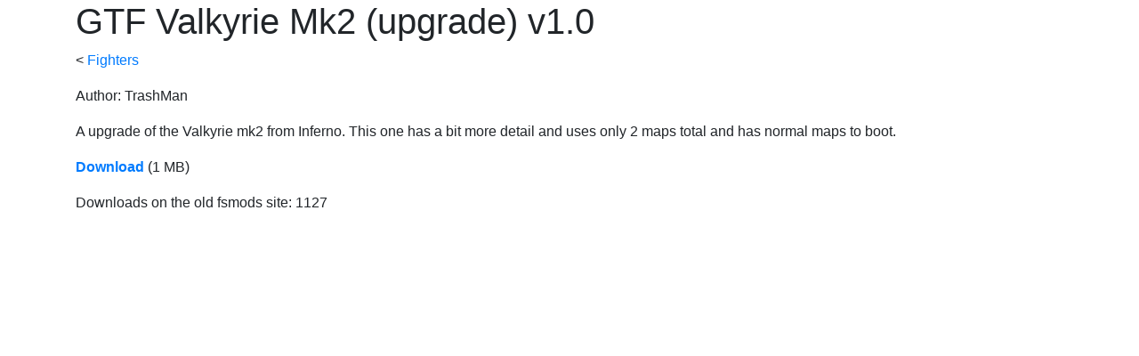

--- FILE ---
content_type: text/html
request_url: http://www.freespacemods.net/download_364.html
body_size: 898
content:
<!DOCTYPE html>
<html>
  <head>
    <meta charset="utf8">
    <title>FSMods Restoration Project</title>
    <link href="https://stackpath.bootstrapcdn.com/bootstrap/4.1.3/css/bootstrap.min.css" rel="stylesheet" integrity="sha384-MCw98/SFnGE8fJT3GXwEOngsV7Zt27NXFoaoApmYm81iuXoPkFOJwJ8ERdknLPMO" crossorigin="anonymous">
  </head>
  <body>
    <div class="container">

<h1>GTF Valkyrie Mk2 (upgrade) v1.0</h2><p>&lt; <a href="index.html#cat_55">Fighters</a></p><p>Author: TrashMan</p><p>A upgrade of the Valkyrie mk2 from Inferno. This one has a bit more detail and uses only 2 maps total and has normal maps to boot.</p><p><strong><a href="https://perses.feralhosting.com/datacorder/fsmods_files/gtf_valkyriemk2.rar">Download</a></strong> (1 MB)</p><p>Downloads on the old fsmods site: 1127</p></div><script defer src="https://static.cloudflareinsights.com/beacon.min.js/vcd15cbe7772f49c399c6a5babf22c1241717689176015" integrity="sha512-ZpsOmlRQV6y907TI0dKBHq9Md29nnaEIPlkf84rnaERnq6zvWvPUqr2ft8M1aS28oN72PdrCzSjY4U6VaAw1EQ==" data-cf-beacon='{"version":"2024.11.0","token":"f896a4e4ad234e878732efdfae6917a9","r":1,"server_timing":{"name":{"cfCacheStatus":true,"cfEdge":true,"cfExtPri":true,"cfL4":true,"cfOrigin":true,"cfSpeedBrain":true},"location_startswith":null}}' crossorigin="anonymous"></script>
</body></html>